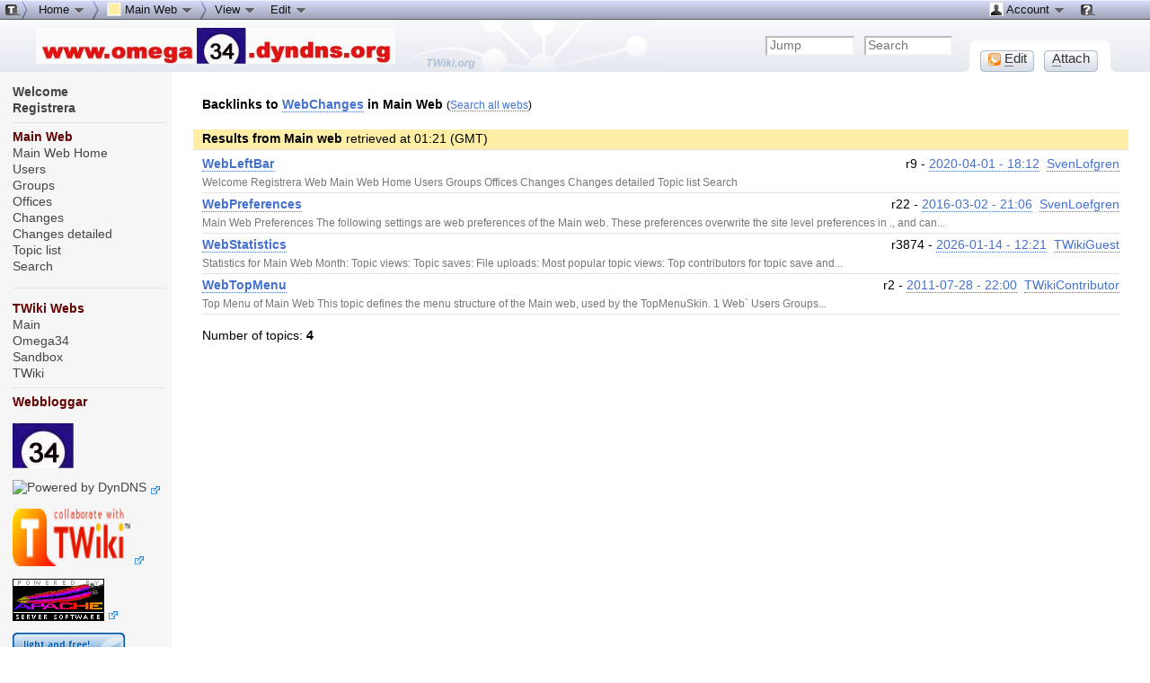

--- FILE ---
content_type: text/html; charset=iso-8859-1
request_url: http://www.omega34.dyndns.org/twiki/bin/oops/Main/WebChanges?template=backlinksweb
body_size: 6973
content:
<!DOCTYPE html PUBLIC "-//W3C//DTD XHTML 1.0 Transitional//EN" "http://www.w3.org/TR/xhtml1/DTD/xhtml1-transitional.dtd"><html xmlns="http://www.w3.org/1999/xhtml" xml:lang="en-US" lang="en-US">
<head>
<script type="text/javascript" src="/twiki/pub/TWiki/JQueryPlugin/jquery.js"></script>
<script type="text/javascript" src="/twiki/pub/TWiki/JQueryPlugin/jquery-migrate.js"></script>
<link rel="stylesheet" href="/twiki/pub/TWiki/JQueryPlugin/jquery-all.css" type="text/css" media="all" />
<script type="text/javascript" src="/twiki/pub/TWiki/JQueryPlugin/jquery-all.js"></script>
<title>(backlinks in Main Web) WebChanges &lt; Main &lt; TWiki</title>
<meta http-equiv="Content-Type" content="text/html; charset=iso-8859-1" />
<link rel="icon" href="/twiki/pub/Main/TWikiPreferences/favicon.ico" type="image/x-icon" />
<link rel="shortcut icon" href="/twiki/pub/Main/TWikiPreferences/favicon.ico" type="image/x-icon" />
<link rel="alternate" href="http://www.omega34.dyndns.org/twiki/bin/edit/Main/WebChanges?t=1768612916" type="application/x-wiki" title="Edit WebChanges" />
<link rel="edit" href="http://www.omega34.dyndns.org/twiki/bin/edit/Main/WebChanges?t=1768612916" title="Edit WebChanges" />
<meta name="SCRIPTURLPATH" content="/twiki/bin" />
<meta name="SCRIPTSUFFIX" content="" />
<meta name="TEXT_JUMP" content="Jump" />
<meta name="TEXT_SEARCH" content="Search" />
<meta name="TEXT_NUM_TOPICS" content="Number of topics:" />
<meta name="TEXT_MODIFY_SEARCH" content="Modify search" />
<meta name="robots" content="noindex" /><link rel="alternate" type="application/rss+xml" title="RSS Feed" href="/twiki/bin/view/Main/WebRss" />
<base href="http://www.omega34.dyndns.org/twiki/bin/oops/Main/WebChanges"></base>
<!--BEHAVIOURCONTRIB--><script type="text/javascript" src="/twiki/pub/TWiki/BehaviourContrib/behaviour.compressed.js"></script>
<script type="text/javascript" src="/twiki/pub/TWiki/TWikiJavascripts/twikilib.js"></script>
<script type="text/javascript" src="/twiki/pub/TWiki/TWikiJavascripts/twikiWindow.js"></script>
<script type="text/javascript" src="/twiki/pub/TWiki/TWikiJavascripts/twikiEvent.js"></script>
<script type="text/javascript" src="/twiki/pub/TWiki/TWikiJavascripts/twikiHTML.js"></script>
<script type="text/javascript" src="/twiki/pub/TWiki/TWikiJavascripts/twikiCSS.js"></script>
<script type="text/javascript" src="/twiki/pub/TWiki/TWikiJavascripts/twikiForm.js"></script>
<script type="text/javascript" src="/twiki/pub/TWiki/PatternSkin/pattern.js"></script><style type="text/css" media="all">
@import url('/twiki/pub/TWiki/TWikiTemplates/base.css');
</style>
<style type="text/css" media="all">

#twTopBar
{
  z-index: 1;  /*** Critical value for Moz/Opera Background Column colors fudge to work ***/
  position: absolute;
  top: 0px;
  width: 100%;
  height: 80px; /* top bar height; make room for header columns */
  background: #e4e9f0;
}
#twTopBar img,
#twTopBar a,
#twTopBar a:hover {
  background-color: transparent;
}

#twTopBarButtons {
  width: 165px;
  height: 35px;
  background-color: transparent;
  background-image: url(/twiki/pub/TWiki/TopMenuSkin/action-button-area.gif);
  background-repeat: no-repeat;
}
#twTopBarButtons ul {
  padding: 0px;
  margin: 0 0 0 10px;
  list-style: none;
}
#twTopBarButtons ul li {
  margin: 11px 5px 0 6px;
  float: left;
  font: 15px Tahoma, Arial;
  width: 60px;
  height: 24px;
  text-align: center;
  white-space: nowrap;
  background-image: url(/twiki/pub/TWiki/TopMenuSkin/button-round-disabled.gif);
  color: #888888;
}
#twTopBarButtons ul li a {
  display: block;
  margin: 0;
  width: 60px;
  height: 24px;
  text-decoration: none;
  background-image: url(/twiki/pub/TWiki/TopMenuSkin/button-round-normal.gif);
  color: #333333;
}
#twTopBarButtons ul li a:hover {
  background-color: transparent;
  background-image: url(/twiki/pub/TWiki/TopMenuSkin/button-round-hover.gif);
}

#patternTopBar,
#patternClearHeaderCenter,
#patternClearHeaderLeft,
#patternClearHeaderRight,
#patternTopBarContentsOuter {
  height: 80px; /* top bar height; make room for header columns */
  overflow: hidden;
}
#patternOuter {
  background: #fff;
}

#patternOuter {
		  margin-left:14em;
}
#patternLeftBar {
		  width:14em;
		  margin-left:-14em;
}
</style>
<style type="text/css" media="all">
@import url('/twiki/pub/TWiki/PatternSkin/layout.css');
@import url('/twiki/pub/TWiki/PatternSkin/style.css');
@import url('/twiki/pub/TWiki/PatternSkin/colors.css');
</style>
<style type="text/css" media="all">
	/* Styles that are set using variables */
	.patternBookView .twikiTopRow,
	.patternWebIndicator a img,
	.patternWebIndicator a:hover img {
		background-color:#FFEFA6;
	}
	#patternTopBarContents { background-image:url(/twiki/pub/TWiki/PatternSkin/TWiki_header.gif); background-repeat:no-repeat;}
	
	.patternBookView {
		border-color:#FFEFA6;
	}
	.patternPreviewPage #patternMain {
		/* uncomment to set the preview image */
		/*background-image:url("/twiki/pub/TWiki/PreviewBackground/preview2bg.gif");*/
	}
	
</style><style type="text/css" media="all">



</style>
<style type="text/css" media="all">
	@import url("/twiki/pub/TWiki/PatternSkin/print.css");
</style>
<!--[if IE]><style type="text/css" media="screen">
pre {
	overflow-x:auto;
	padding-bottom:expression(this.scrollWidth > this.offsetWidth ? 16 : 0);
}
</style>
<![endif]-->
<!--[if lte IE 6]> 
<style type="text/css">
#patternLeftBar {
	position:relative; /* IE 5.5 needs this or the contents won't show outside the parent container on print. IE 6.0 needs it only during printable copy! */
}
</style><![endif]-->
<script type="text/javascript" src="/twiki/pub/TWiki/TWikiJavascripts/twikiStyles.js"></script>
<!--GENERATED_HEADERS--><!-- TOPMENUSKIN_CSS --> <style type="text/css" media="all">
.twTopMenuTab
{
  height: 22px;
  width: auto;
  color: #111111;
  background-image: url(/twiki/pub/TWiki/TopMenuSkin/menu-gray-bg.png);
  background-repeat: repeat-x;
  overflow: hidden;
  white-space: nowrap;
}
.twTopMenuTab ul
{
  height: 22px;
  margin: 0;
  padding: 0;
  list-style: none;
}
.twTopMenuTab ul li
{
  float: left;
  font: 13px Tahoma, Arial;
  vertical-align: middle;
  width: auto;
  white-space: nowrap;
}
.twTopMenuTab ul li a
{
  display: block;
  padding: 2px 8px 3px 8px;
  text-decoration: none;
  color: #111111;
}
.twTopMenuTab ul li a:hover
{
  background-image: url(/twiki/pub/TWiki/TopMenuSkin/menu-reverse-bg.png);
  color: #111111;
  text-decoration: none;
}
.twTopMenuTab ul li ul
{
  margin: 0;
  padding: 0;
  position: absolute;
  visibility: hidden;
  border-top: 1px solid white;
  color: #111111;
  z-index: 9000;
}
.twTopMenuTab ul li ul li
{
  float: none;
  display: inline;
}
.twTopMenuTab ul li ul li a
{
  width: auto;
  background-color: #F7F8F8;
  background-image: url(/twiki/pub/TWiki/TopMenuSkin/menu-pulldown-bg.png);
  background-repeat: repeat-y;
  padding: 3px 8px;
}
.twTopMenuTab ul li ul li a:hover
{
  background-color: #AFB3C5;
  background-repeat: repeat;
}
</style></head>
<body class="patternViewPage">
<a name="PageTop"></a>
<div id="patternScreen">
<div id="patternPageShadow">
<div id="patternPage">
<div id="patternWrapper"><div id="patternOuter">
<div id="patternFloatWrap">
<div id="patternMain"><div id="patternClearHeaderCenter"></div>
<div id="patternMainContents"><div class="twikiContentHeader"></div><div class="patternContent"><div class="patternTopic"><p> <strong>Backlinks to <a class="twikiCurrentTopicLink twikiLink" href="/twiki/bin/view/Main/WebChanges">WebChanges</a> in Main Web</strong> <span class="twikiSmall" >(<a href="/twiki/bin/oops/Main/WebChanges?template=backlinksallwebs" title='Search all webs for topics that link to here' accesskey="l">Search all webs</a>)</span></p>
<h4 class="patternSearchResultsHeader" style="background-color:#FFEFA6"><span class="twikiLeft"><b>Results from Main web</b> retrieved at 01:21 (GMT)</span><span class="twikiRight"></span><br class="twikiClear" /></h4><div class="patternSearchResult">
<div class="twikiTopRow">
<a href="/twiki/bin/view/Main/WebLeftBar"><b>WebLeftBar</b></a>
<div class="twikiRight">
<span class="twikiSRRev">r9 - <a href="/twiki/bin/rdiff/Main/WebLeftBar" rel='nofollow'>2020-04-01 - 18:12</a>&nbsp;</span>
<span class="twikiSRAuthor"> <a href="/twiki/bin/view/Main/SvenLofgren" class="twikiLink">SvenLofgren</a></span>
</div>
<br class="twikiClear" />
</div><!--/twikiTopRow-->
<div class="twikiBottomRow">
<div class="twikiSummary twikiGrayText">Welcome Registrera Web Main Web Home Users Groups Offices Changes Changes detailed Topic list Search</div><!--/twikiSummary-->
</div><!--/twikiBottomRow-->
</div><!--/patternSearchResult--><div class="patternSearchResult">
<div class="twikiTopRow">
<a href="/twiki/bin/view/Main/WebPreferences"><b>WebPreferences</b></a>
<div class="twikiRight">
<span class="twikiSRRev">r22 - <a href="/twiki/bin/rdiff/Main/WebPreferences" rel='nofollow'>2016-03-02 - 21:06</a>&nbsp;</span>
<span class="twikiSRAuthor"> <a class="twikiLink" href="/twiki/bin/view/Main/SvenLoefgren">SvenLoefgren</a></span>
</div>
<br class="twikiClear" />
</div><!--/twikiTopRow-->
<div class="twikiBottomRow">
<div class="twikiSummary twikiGrayText">Main Web Preferences The following settings are web preferences of the Main web. These preferences overwrite the site level preferences in ., and can...</div><!--/twikiSummary-->
</div><!--/twikiBottomRow-->
</div><!--/patternSearchResult--><div class="patternSearchResult">
<div class="twikiTopRow">
<a href="/twiki/bin/view/Main/WebStatistics"><b>WebStatistics</b></a>
<div class="twikiRight">
<span class="twikiSRRev">r3874 - <a href="/twiki/bin/rdiff/Main/WebStatistics" rel='nofollow'>2026-01-14 - 12:21</a>&nbsp;</span>
<span class="twikiSRAuthor"> <a class="twikiLink" href="/twiki/bin/view/Main/TWikiGuest">TWikiGuest</a></span>
</div>
<br class="twikiClear" />
</div><!--/twikiTopRow-->
<div class="twikiBottomRow">
<div class="twikiSummary twikiGrayText">Statistics for Main Web Month: Topic views: Topic saves: File uploads: Most popular topic views: Top contributors for topic save and...</div><!--/twikiSummary-->
</div><!--/twikiBottomRow-->
</div><!--/patternSearchResult--><div class="patternSearchResult">
<div class="twikiTopRow">
<a href="/twiki/bin/view/Main/WebTopMenu"><b>WebTopMenu</b></a>
<div class="twikiRight">
<span class="twikiSRRev">r2 - <a href="/twiki/bin/rdiff/Main/WebTopMenu" rel='nofollow'>2011-07-28 - 22:00</a>&nbsp;</span>
<span class="twikiSRAuthor"> <a class="twikiLink" href="/twiki/bin/view/Main/TWikiContributor">TWikiContributor</a></span>
</div>
<br class="twikiClear" />
</div><!--/twikiTopRow-->
<div class="twikiBottomRow">
<div class="twikiSummary twikiGrayText">Top Menu of Main Web This topic defines the menu structure of the Main web, used by the TopMenuSkin.  1 Web` Users Groups...</div><!--/twikiSummary-->
</div><!--/twikiBottomRow-->
</div><!--/patternSearchResult--><div class="patternSearchResultCount">Number of topics: <span class="twikiSearchResultCount">4</span></div><!--/patternSearchResultCount-->
</div><!-- /patternTopic-->
<div class="twikiContentFooter"></div></div><!-- /patternContent-->
<div class="clear"></div>
<p />
<p />
</div><!-- /patternMainContents-->
</div><!-- /patternMain--><div id="patternLeftBar"><div id="patternClearHeaderLeft"></div>
<div id="patternLeftBarContents"> <ul>
<li> <strong><a class="twikiLink" href="/twiki/bin/view/TWiki/WelcomeGuest">Welcome</a></strong>
</li> <li> <strong><a class="twikiLink" href="/twiki/bin/view/TWiki/RegOmegaUser">Registrera</a></strong> <hr />
</li> <li> <strong>Main Web</strong>
</li> <li> <a class="twikiCurrentWebHomeLink twikiLink" href="/twiki/bin/view/Main/WebHome">Main Web Home</a>
</li> <li> <a class="twikiLink" href="/twiki/bin/view/Main/TWikiUsers">Users</a>
</li> <li> <a href="/twiki/bin/view/Main/TWikiGroups" class="twikiLink">Groups</a>
</li> <li> <a href="/twiki/bin/view/Main/OfficeLocations" class="twikiLink">Offices</a>
</li> <li> <a href="http://www.omega34.dyndns.org/twiki/bin/changes/Main" target="_top">Changes</a>
</li> <li> <a class="twikiCurrentTopicLink twikiLink" href="/twiki/bin/view/Main/WebChanges">Changes detailed</a>
</li> <li> <a href="/twiki/bin/view/Main/WebIndex" class="twikiLink">Topic list</a>
</li> <li> <a href="/twiki/bin/view/Main/WebSearch" class="twikiLink">Search</a>
</li></ul> 
<p />
<!-- <a href="/twiki/bin/view/Main/SvenLoefgren" class="twikiLink">SvenLoefgren</a>: moved to <a class="twikiLink" href="/twiki/bin/view/TWiki/WebLeftBarCommon">WebLeftBarCommon</a>
<hr /> <ul>
<li> <strong>TWiki Webs</strong> <ul>
<li> <a href="/twiki/bin/view/Main/WebHome" class="twikiCurrentWebHomeLink twikiLink">Main</a>
</li> <li> <a href="/twiki/bin/view/Omega34/WebHome" class="twikiLink">Omega34</a>
</li> <li> <a href="/twiki/bin/view/Sandbox/WebHome" class="twikiLink">Sandbox</a>
</li> <li> <a class="twikiLink" href="/twiki/bin/view/TWiki/WebHome">TWiki</a>
</li></ul> 
</li></ul> 
-->
<p />
<!-- <a href="/twiki/bin/view/Main/SvenLoefgren" class="twikiLink">SvenLoefgren</a>: removed personal left bar
<div class="twikiLeftBarPersonal">
<p /> <ul>
<li> <strong>Logged in as:</strong> <a href="/twiki/bin/view/Main/TWikiGuest" class="twikiLink">TWikiGuest</a>
</li> <li> <strong>My links</strong>
</li> <li> <a class="twikiLink" href="/twiki/bin/view/Main/TWikiGuest">TWikiGuest home page</a>
</li></ul> 
<p />
<div class="twikiSmall"><a href="/twiki/bin/edit/Main/TWikiGuestLeftBar?t=20260117012156">edit</a></div>
<p />
</div>
-->
<p />
<hr />
<p /> <ul>
<li> <strong>TWiki Webs</strong>
</li> <li> <a class="twikiCurrentWebHomeLink twikiLink" href="/twiki/bin/view/Main/WebHome">Main</a>
</li> <li> <a class="twikiLink" href="/twiki/bin/view/Omega34/WebHome">Omega34</a>
</li> <li> <a class="twikiLink" href="/twiki/bin/view/Sandbox/WebHome">Sandbox</a>
</li> <li> <a href="/twiki/bin/view/TWiki/WebHome" class="twikiLink">TWiki</a><hr />
</li></ul> 
<strong>Webbloggar</strong> <br /> 
<p />
<a href="http://www.omega34.dyndns.org/" target="_top"><img alt="Omega34 home" border="0" src="http://www.omega34.dyndns.org/twiki/pub/Main/TWikiPreferences/omega34_logo.jpg" /></a>
<p />
<!-- Använd inte kopierad DynDns logo (se www.dyndns.com). -->
<p />
<a href="http://www.dyndns.com/" target="_blank"><img alt="Powered by DynDNS" border="0" height="35" src="http://www.dyndns.com/images/dyndns/dyndns_powered.jpg" width="104" /><img height="12" alt="" width="13" border="0" src="/twiki/pub/TWiki/TWikiDocGraphics/external-link.gif" /></a>
<p />
<a href="http://TWiki.org/" target="_blank"><img alt="Powered by TWiki" border="0" height="64" src="http://www.omega34.dyndns.org/twiki/pub/Main/TWikiPreferences/T-logo-124x35-t.gif" width="131" /><img height="12" alt="" width="13" border="0" src="/twiki/pub/TWiki/TWikiDocGraphics/external-link.gif" /></a>
<p />
<a href="http://www.apache.org/" target="_blank"><img alt="Powered by Apache" border="0" src="http://www.omega34.dyndns.org/twiki/pub/Main/TWikiPreferences/apache_pb.gif" /><img height="12" alt="" width="13" border="0" src="/twiki/pub/TWiki/TWikiDocGraphics/external-link.gif" /></a>
<p />
<a href="http://www.lubuntu.net/" target="_blank"><img alt="Powered by Lubuntu Linux" border="0" src="http://www.omega34.dyndns.org/twiki/pub/Main/TWikiPreferences/lubuntu125x50.png" /><img height="12" alt="" width="13" border="0" src="/twiki/pub/TWiki/TWikiDocGraphics/external-link.gif" /></a>
<p />
<a href="https://www.kernel.org" target="_blank"><img alt="Powered by Lubuntu Linux" border="0" src="http://www.omega34.dyndns.org/twiki/pub/Main/TWikiPreferences/linux-kernel-icon-tux.jpg" /><img height="12" alt="" width="13" border="0" src="/twiki/pub/TWiki/TWikiDocGraphics/external-link.gif" /></a>
<p />
<!-- Not comercial logs
<a href="http://www.dell.com/" target="_blank"><img alt="Powered by Dell" border="0" src="http://www.omega34.dyndns.org/twiki/pub/Main/TWikiPreferences/dell-logo-120x120.jpg" /><img height="12" alt="" width="13" border="0" src="/twiki/pub/TWiki/TWikiDocGraphics/external-link.gif" /></a>
<p />
<a href="http://www.intel.com/" target="_blank"><img alt="Powered by Intel" border="0" src="http://www.omega34.dyndns.org/twiki/pub/Main/TWikiPreferences/intel-logo-120x120.png" /><img height="12" alt="" width="13" border="0" src="/twiki/pub/TWiki/TWikiDocGraphics/external-link.gif" /></a>
-->
<p />
<!--
<hr />
<p />
<strong>Länksamarbete</strong> <br /> 
<p />
<a href="http://infoo.se">
<img alt="Svenska webbkatalogen" border="0" src="http://infoo.se/images/Infoo_logga_small.gif" width="140" /></a>
<p />
<a href="http://www.maringuiden.se">
<img alt="Maringuiden" border="0" src="http://www.omega34.dyndns.org/twiki/pub/Main/TWikiPreferences/marin_guiden_logo.gif" /></a>
<p />
<a href="http://www.batsidan.com">
<img src="http://www.omega34.dyndns.org/twiki/pub/TWiki/TWikiPreferences/top_batsidan.jpg" alt="Båtsidan.com" border="0" width="140" /></a><br />
-->
</div><!-- /patternLeftBarContents--></div><!-- /patternLeftBar-->
</div><!-- /patternFloatWrap-->
<div class="clear">&nbsp;</div>
</div><!-- /patternOuter--></div><!-- /patternWrapper--><div id="twTopBar" class="hideInPrint"><!--<pre>-->
<script type="text/javascript">
var twtimeout = 600;
var twclosetimer = null;
var twmenuitem = null;
function twTopMenuOpen() {
 twTopMenuCancelTimer();
 twTopMenuClose();
 twmenuitem = $(this).find('ul').css('visibility', 'visible'); 
}
function twTopMenuClose() {
 if(twmenuitem) { twmenuitem.css('visibility', 'hidden'); } 
}
function twTopMenuTimer() {
 if(!twclosetimer) { twclosetimer = window.setTimeout(twTopMenuClose, twtimeout); }
}
function twTopMenuCancelTimer() {
 if(twclosetimer) { window.clearTimeout(twclosetimer); twclosetimer = null; } 
}
$(document).ready(function() {
 $('.twTopMenuTab > ul li').bind('mouseover', twTopMenuOpen);
 $('.twTopMenuTab > ul').bind('mouseout',  twTopMenuTimer);
});
document.onclick = twTopMenuClose;
</script>
<!--</pre>-->
<div style="position: absolute; margin-left: 212px; margin-top: 30px; z-index: 1"><a href="http://twiki.org/?ref=twiki.org/topmenuskin.topbar" style="display: block; width: 100px; height: 48px;"><span></span></a></div>
<div style="position: fixed; min-width: 35px; height: 22px; background-image: url(/twiki/pub/TWiki/TopMenuSkin/menu-start.png); background-repeat: no-repeat;" id="topmenu-start">
<div style="position: fixed; width: 100%; height: 22px; background-image: url(/twiki/pub/TWiki/TopMenuSkin/menu-gray-bg.png); background-repeat: repeat-x; display: block;" id="topmenu-bar">
<table border="0" cellpadding="0" cellspacing="0" width="100%">
<tr style="background-image: url(/twiki/pub/TWiki/TopMenuSkin/menu-gray-bg.png); background-repeat: repeat-x;">
<td width="35"><img src="/twiki/pub/TWiki/TopMenuSkin/menu-start.png" width="35" height="22" alt="" /></td>
<td width="80%">
<div class="twTopMenuTab"> <ul>
<li> <a href="http://www.omega34.dyndns.org/" title="TWiki home --- Tip: This menu-bar is also a 'You are here' breadcrumb">Home <img alt="menu-down.gif" src="http://www.omega34.dyndns.org/twiki/pub/TWiki/TWikiDocGraphics/menu-down.gif" /></a> <ul>
<li> <a href="/twiki/bin/view/TWiki/SiteMap" title="Site map listing all webs"><img src="/twiki/pub/TWiki/TWikiDocGraphics/sitetree.gif" width="16" height="16" alt="Site tree" title="Site tree" border="0" /> Site map</a>
</li> <li> <span style="white-space:nowrap"><a href="/twiki/bin/view/Main/WebHome"><img src="http://www.omega34.dyndns.org/twiki/pub/TWiki/TWikiDocGraphics/web-bg.gif" border="0" alt="" width="16" height="16" style="background-color:#FFEFA6" />&nbsp;Main web</a></span>
</li> <li> <span style="white-space:nowrap"><a href="/twiki/bin/view/Omega34/WebHome"><img src="http://www.omega34.dyndns.org/twiki/pub/TWiki/TWikiDocGraphics/web-bg.gif" border="0" alt="" width="16" height="16" style="background-color:#B9DAFF" />&nbsp;Omega34 web</a></span>
</li> <li> <span style="white-space:nowrap"><a href="/twiki/bin/view/Sandbox/WebHome"><img src="http://www.omega34.dyndns.org/twiki/pub/TWiki/TWikiDocGraphics/web-bg.gif" border="0" alt="" width="16" height="16" style="background-color:#D0D0D0" />&nbsp;Sandbox web</a></span>
</li> <li> <span style="white-space:nowrap"><a href="/twiki/bin/view/TWiki/WebHome"><img src="http://www.omega34.dyndns.org/twiki/pub/TWiki/TWikiDocGraphics/web-bg.gif" border="0" alt="" width="16" height="16" style="background-color:#FFD8AA" />&nbsp;TWiki web</a></span>
</li></ul> 
</li> <li> <img src='http://www.omega34.dyndns.org/twiki/pub/TWiki/TopMenuSkin/menu-right.png' alt='' width='8' height='22' />
</li> <li> <a class="twikiCurrentWebHomeLink twikiLink" href="/twiki/bin/view/Main/WebHome"><img src="http://www.omega34.dyndns.org/twiki/pub/TWiki/TWikiDocGraphics/web-bg.gif" border="0" alt="" width="16" height="16" style="background-color:#FFEFA6" /> Main Web <img src="/twiki/pub/TWiki/TWikiDocGraphics/menu-down.gif" width="14" height="16" alt="Menu dropdown" title="Menu dropdown" border="0" /></a> <ul>
<li> <a href="/twiki/bin/view/Main/UserList" class="twikiLink"> <img src="/twiki/pub/TWiki/TWikiDocGraphics/person.gif" width="16" height="16" alt="Person" title="Person" border="0" /> Users</a>
</li> <li> <a class="twikiLink" href="/twiki/bin/view/Main/TWikiGroups"> <img src="/twiki/pub/TWiki/TWikiDocGraphics/group.gif" width="16" height="16" alt="Group" title="Group" border="0" /> Groups</a>
</li> <li> <a class="twikiLink" href="/twiki/bin/view/Main/WebTopicList"> <img src="/twiki/pub/TWiki/TWikiDocGraphics/index.gif" width="16" height="16" alt="Index" title="Index" border="0" /> Index</a>
</li> <li> <a class="twikiLink" href="/twiki/bin/view/Main/WebSearch"> <img src="/twiki/pub/TWiki/TWikiDocGraphics/searchtopic.gif" width="16" height="16" alt="Search topic" title="Search topic" border="0" /> Search</a>
</li> <li> <a href="/twiki/bin/view/Main/WebChanges" class="twikiCurrentTopicLink twikiLink"> <img src="/twiki/pub/TWiki/TWikiDocGraphics/changes.gif" width="16" height="16" alt="Changes" title="Changes" border="0" /> Changes</a>
</li> <li> <a href="/twiki/bin/view/Main/WebNotify" class="twikiLink"> <img src="/twiki/pub/TWiki/TWikiDocGraphics/notify.gif" width="16" height="16" alt="Notify" title="Notify" border="0" /> Notifications</a>
</li> <li> <a class="twikiLink" href="/twiki/bin/view/Main/WebRss"> <img src="/twiki/pub/TWiki/TWikiDocGraphics/feed.gif" width="16" height="16" alt="RSS feed, rounded corners" title="RSS feed, rounded corners" border="0" /> RSS Feed</a>
</li> <li> <a href="/twiki/bin/view/Main/WebStatistics" class="twikiLink"> <img src="/twiki/pub/TWiki/TWikiDocGraphics/statistics.gif" width="16" height="16" alt="Statistics" title="Statistics" border="0" /> Statistics</a>
</li> <li> <a class="twikiLink" href="/twiki/bin/view/Main/WebPreferences"> <img src="/twiki/pub/TWiki/TWikiDocGraphics/wrench.gif" width="16" height="16" alt="Wrench, tools" title="Wrench, tools" border="0" /> Preferences</a>
</li></ul> 
</li> <li> 
</li> <li> <img src='http://www.omega34.dyndns.org/twiki/pub/TWiki/TopMenuSkin/menu-right.png' alt='' width='8' height='22' />
</li> <li> <a href="http://www.omega34.dyndns.org/twiki/bin/view/Main/WebChanges" title="Topic WebChanges -- TWikiContributor - 2006-11-15 - r1">View <img alt="menu-down.gif" src="http://www.omega34.dyndns.org/twiki/pub/TWiki/TWikiDocGraphics/menu-down.gif" /></a> <ul>
<li> <a href='/twiki/bin/view/Main/WebChanges?raw=on' rel='nofollow' title='View raw text without formatting'>Raw View</a>
</li> <li> <a href='/twiki/bin/view/Main/WebChanges?cover=print' rel='nofollow' title='Printable version of this topic'>Print version</a>
</li> <li> <a href='/twiki/bin/oops/Main/WebChanges?template=backlinksweb' rel='nofollow' title='Search the Main web for topics that link to here'>Find backlinks</a>
</li> <li> <a href='/twiki/bin/rdiff/Main/WebChanges?type=history' rel='nofollow' title='View total topic history'>History</a>
</li> <li> <a href='/twiki/bin/oops/Main/WebChanges?template=oopsmore&amp;param1=%MAXREV%&amp;param2=%CURRREV%' rel='nofollow' title='Delete or rename this topic; set parent topic; view and compare revisions'>More topic actions</a>
</li></ul> 
</li> <li> <a href='http://www.omega34.dyndns.org/twiki/bin/edit/Main/WebChanges?t=1768612917' rel='nofollow' title='Edit this topic text'>Edit <img alt="menu-down.gif" src="http://www.omega34.dyndns.org/twiki/pub/TWiki/TWikiDocGraphics/menu-down.gif" /></a> <ul>
<li> <a href='http://www.omega34.dyndns.org/twiki/bin/edit/Main/WebChanges?t=1768612917;nowysiwyg=1' rel='nofollow' title='Raw Edit this topic text'>Raw edit</a>
</li> <li> <a href='/twiki/bin/attach/Main/WebChanges' rel='nofollow' title='Attach an image or document to this topic'>Attach file or image</a>
</li> <li> <a href="http://www.omega34.dyndns.org/twiki/bin/manage/Main/WebChanges?t=1768612917;action=editSettings" target="_top">Edit topic preference settings</a>
</li> <li> <a href="http://www.omega34.dyndns.org/twiki/bin/oops/Main/WebChanges?template=oopsmore#SetParent" target="_top">Set new parent</a>
</li> <li> <a href='/twiki/bin/oops/Main/WebChanges?template=oopsmore&amp;param1=%MAXREV%&amp;param2=%CURRREV%' rel='nofollow' title='Delete or rename this topic; set parent topic; view and compare revisions'>More topic actions</a>
</li></ul> 
</li></ul> 
<p />
</div></td><td><div class="twTopMenuTab" style="float:right"> <ul>
<li> <a href="/twiki/bin/view/Main/TWikiGuest" class="twikiLink"> <img src="/twiki/pub/TWiki/TWikiDocGraphics/person.gif" width="16" height="16" alt="Person" title="Person" border="0" /> Account <img src="/twiki/pub/TWiki/TWikiDocGraphics/menu-down.gif" width="14" height="16" alt="Menu dropdown" title="Menu dropdown" border="0" /></a> <ul>
<li> <a href="/twiki/bin/login/Main/WebChanges?origurl=/twiki/bin/oops/Main/WebChanges%3ftemplate%3dbacklinksweb">Log In</a>
</li> <li> <span class="twikiNewLink"><a href="http://www.omega34.dyndns.org/twiki/bin/edit/TWiki/TWikiRegistration?topicparent=Main.WebChanges;nowysiwyg=0" rel="nofollow" title="Register&#32;User (this topic does not yet exist; you can create it)">Register User</a></span>
</li></ul> 
</li></ul> 
</div></td><td><div class="twTopMenuTab"> <ul>
<li> <a class="twikiLink" href="/twiki/bin/view/TWiki/WebHome"><img src="/twiki/pub/TWiki/TWikiDocGraphics/twiki-help.gif" width="16" height="16" border="0" alt="Help" title="TWiki help" style="margin: 1px;" /></a>
</li></ul> 
</div></td>
<td width="40"><img src="/twiki/pub/TWiki/TopMenuSkin/spacer.gif" width="40" height="1" alt="" /></td>
</tr>
</table>
</div>
</div>
<div style="height: 22px;"></div>
<table border="0" cellpadding="0" cellspacing="0" width="100%">
<tr style="background-image: url(/twiki/pub/TWiki/TopMenuSkin/banner-bg.png); background-repeat: repeat-x;"><td width="40"><img src="/twiki/pub/TWiki/TopMenuSkin/spacer.gif" width="40" height="58" alt="" /></td>
<td width="30">
<span id="twikiLogo" class="twikiImage"><a href="http://www.omega34.dyndns.org/"><img src="http://www.omega34.dyndns.org/twiki/pub/Main/TWikiPreferences/omega34_header.jpg" border="0" alt="Omega34 Home" title="Omega34 Home" style="border:none;" /></a></span></td>
<td align="right" style="background-image: url(/twiki/pub/TWiki/TopMenuSkin/banner-net-bg.png); background-repeat: repeat-x;" class="patternMetaMenu">
 <ul>
<li> <form name="jumpForm" action="/twiki/bin/view/Main/WebChanges"><input id="jumpFormField" type="text" class="twikiInputField" name="topic" value="" size="10" title="Jump to a topic by its name; browse to a topic by typing a partial name" /><noscript>&nbsp;<input type="submit" class="twikiButton" size="5" name="submit" value="Jump" />&nbsp;</noscript>   </form>
</li> <li> <form name="quickSearchForm" action="/twiki/bin/view/Main/WebSearch"><input type="text" class="twikiInputField" id="quickSearchBox" name="search" value="" size="10" title="Search in current web. For example, to search for all topics that contain &#34;SOAP&#34;, &#34;WSDL&#34;, a literal &#34;web service&#34;, but not &#34;shampoo&#34;, write: soap wsdl &#34;web service&#34; -shampoo" /><input type="hidden" name="scope" value="all" /><input type="hidden" name="web" value="Main" /><noscript>&nbsp;<input type="submit" size="5" class="twikiButton" name="submit" value="Search" />&nbsp;</noscript>   </form>
</li> <li> 
</li></ul> 

</td>
<td width="15"><img src="/twiki/pub/TWiki/TopMenuSkin/spacer.gif" width="15" height="1" alt="" /></td>
<td width="165" valign="bottom"><div id="twTopBarButtons"> <ul>
<li> <span><a href='http://www.omega34.dyndns.org/twiki/bin/edit/Main/WebChanges?t=1768612917;nowysiwyg=0' rel='nofollow' title='Edit this topic text' accesskey='e'><img src='/twiki/pub/TWiki/TWikiDocGraphics/uweb-o14.gif' width='14' height='14' border='0' alt='' /> <span class='twikiAccessKey'>E</span>dit</a></span>
</li> <li> <span><a href='/twiki/bin/attach/Main/WebChanges' rel='nofollow' title='Attach an image or document to this topic' accesskey='a'><span class='twikiAccessKey'>A</span>ttach</a></span>
</li></ul> 
</div></td>
<td width="40"><img src="/twiki/pub/TWiki/TopMenuSkin/spacer.gif" width="40" height="1" alt="" /></td>
</tr>
</table>
<script type="text/javascript">
var twTopMenuBarCloseTimer = null;
var twTopMenuBarTimerMsec = 1000;
function twToggleTopMenuBar( isHover ) {
  if( 'off' == 'on' || 'off' == '1' ) {
    return;
  }
  var displayState = 'none';
  if( $(window).scrollTop()<22 || isHover>0 ) {
     displayState = 'block';
     if(twTopMenuBarCloseTimer) { window.clearTimeout(twTopMenuBarCloseTimer); twTopMenuBarCloseTimer = null; } 
  } else {
    if(!twTopMenuBarCloseTimer && isHover>=0 ) {
      twTopMenuBarCloseTimer = window.setTimeout(twCloseTopMenuBar, twTopMenuBarTimerMsec);
      return;
    }
  }
  if( $('#topmenu-bar').css('display') != displayState ) {
    $('#topmenu-bar').css('display', displayState);
  }
};
function twCloseTopMenuBar() {
  twToggleTopMenuBar(-1);
}
$(document).ready(function () {
  twToggleTopMenuBar(0);
});
$(window).scroll(function () {  
  twToggleTopMenuBar(0);
});
$('#topmenu-start').hover(
  function () { twToggleTopMenuBar(1); }, 
  function () { twToggleTopMenuBar(0); }
);
</script></div><!-- /twTopBar--><div id="patternBottomBar"><div id="patternBottomBarContents"><div id="patternWebBottomBar"><div class="twikiCopyright"><span class="twikiRight"> <a href="http://twiki.org/"><img src="/twiki/pub/TWiki/TWikiLogos/T-badge-88x31.gif" alt="This site is powered by the TWiki collaboration platform" width="88" height="31" title="This site is powered by the TWiki collaboration platform" border="0" /></a></span><span class="twikiRight" style="padding:0 10px 0 10px"> <a href="http://www.perl.org/"><img src="/twiki/pub/TWiki/TWikiLogos/perl-logo-88x31.gif" alt="Powered by Perl" width="88" height="31" title="Powered by Perl" border="0" /></a></span>Copyright &amp;© 2008-2026 by the contributing authors. All material on this collaboration platform is the property of the contributing authors. <br /> Ideas, requests, problems? <a href='mailto:sven.x.lofgren@gmail.com?subject=TWiki%20Feedback%20on%20Main.WebChanges'>Send feedback</a></div><!--/twikiCopyright--></div><!--/patternWebBottomBar--></div><!-- /patternBottomBarContents--></div><!-- /patternBottomBar-->
</div><!-- /patternPage-->
</div><!-- /patternPageShadow-->
</div><!-- /patternScreen-->
</body></html>